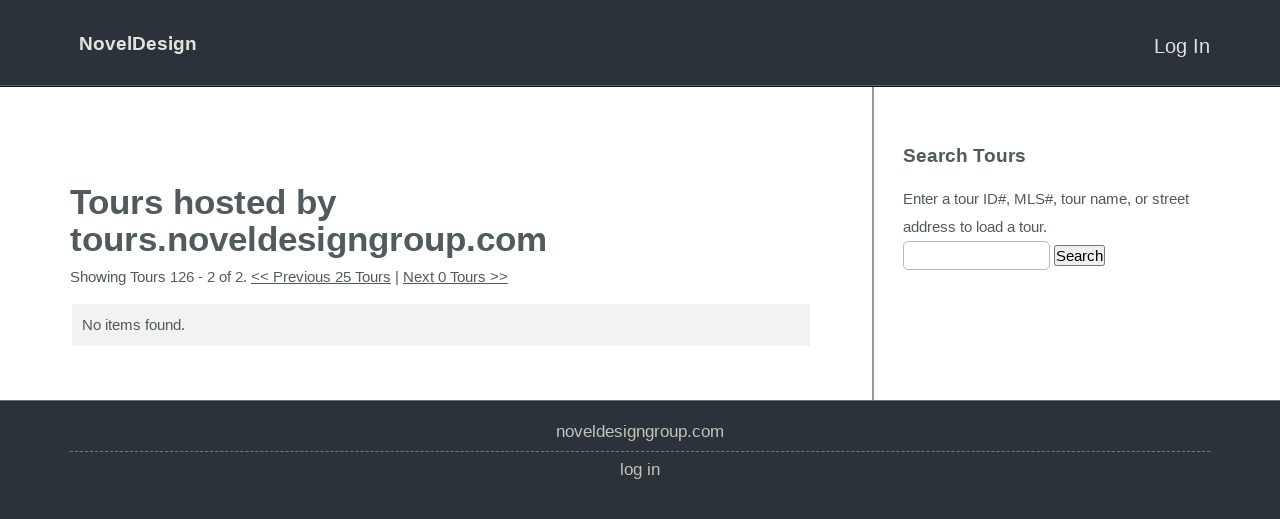

--- FILE ---
content_type: text/html; charset=UTF-8
request_url: http://tours.noveldesigngroup.com/public/tour/search/WFNull/6%7C25%7C
body_size: 8210
content:
<!doctype html>
<html lang="en-US">
<head>
<link id='yuiload' />
<meta http-equiv="Content-Type" content="text/html; charset=UTF-8" />
<link rel="shortcut icon" href="//noveldesigngroup.com/favicon.ico?v=1" />

<!-- The 1140px Grid - http://cssgrid.net/ -->
<link rel="stylesheet" href="/www/css/1140.css" type="text/css" media="screen" />

<script type="text/javascript" src="https://ajax.googleapis.com/ajax/libs/jquery/1.7.1/jquery.min.js"></script>
<script type="text/javascript" src="/www/js/jquery.ba-throttle-debounce.js"></script>

<link href="/skins/tourbuzz/www/css/yui-reset-base.css" rel="stylesheet" type="text/css" />

<link rel="stylesheet" type="text/css" href="/skins/tourbuzz/www/css/form.css" media="screen" />
<link rel="stylesheet" type="text/css" href="/skins/tourbuzz/default/shared/css/shared.css?v=312" media="screen" />
<link rel="stylesheet" type="text/css" href="/skins/tourbuzz/default/shared/css/tourbuzz-layout.css?v=312" media="screen" />
<!--[if lte IE 9]><link rel="stylesheet" type="text/css" href="/skins/tourbuzz/www/css/ie.css?v=312" media="screen" /><![endif]-->

<style type="text/css">
.floating .fixed-top-container {
    position: static;
}
.nav-container {
    height: 0px;
    overflow: hidden;
}
.scrollable-area-container {
    position: static;
}
</style>

<style type="text/css">

</style>

<meta name="viewport" content="width=640" />

   <title>Tours hosted by tours.noveldesigngroup.com</title>      
    <meta http-equiv="Content-Type" content="text/html; charset=UTF-8" />
    <link rel="stylesheet" type="text/css" href="/www/framework/0.4.3/phocoa.css" />
        <script type="text/javascript" src="/www/framework/0.4.3/js/polyfills.js?1" ></script>
            <script type="text/javascript" src="https://ajax.googleapis.com/ajax/libs/jquery/1.7.1/jquery.min.js"></script>
                            <script type="text/javascript" src="https://cdnjs.cloudflare.com/ajax/libs/prototype/1.7.3/prototype.min.js" ></script>
                <script type="text/javascript" src="/www/framework/0.4.3/js/phocoa.js?3" ></script>
        <script type="text/javascript" src="/www/framework/0.4.3/yui/yuiloader/yuiloader-min.js" ></script>
                <script>new PHOCOA.YUI({"base":"\/www\/framework\/0.4.3\/yui\/","loadOptional":false,"allowRollup":true,"combine":false,"insertBefore":"yuiload"});</script>
    
    
<script>
  (function(i,s,o,g,r,a,m){i['GoogleAnalyticsObject']=r;i[r]=i[r]||function(){
  (i[r].q=i[r].q||[]).push(arguments)},i[r].l=1*new Date();a=s.createElement(o),
  m=s.getElementsByTagName(o)[0];a.async=1;a.src=g;m.parentNode.insertBefore(a,m)
  })(window,document,'script','https://www.google-analytics.com/analytics.js','ga');

  // the main GA also includes public tour data
  ga('create', 'UA-1938451-4', 'auto');

  // by dual writing, we can prevent sampling in GA
  ga('create', 'UA-88954850-2', 'auto', 'nest');

  var oldGa = ga;

  var dualWrite = function(){
    var args = [].slice.apply(arguments);

    oldGa.apply(oldGa, args);

    args.unshift('nest.' + args.shift());

    oldGa.apply(oldGa, args);
  }

  ga(function(){
    oldGa = ga;

    ga = dualWrite;
  });

  ga = dualWrite;
  ga.q = oldGa.q;
  ga.l = oldGa.l;

  var rewrite = '';
  rewrite && ga('set', 'page', rewrite);
</script>


<link rel="alternate" type="application/rss+xml" title="RSS 2.0" href="/public/tour?format=rss"/>
<link rel="alternate" type="application/atom+xml" title="Atom" href="/public/tour?format=atom"/>



<script type="text/javascript">
    var mouseflowPath = '/public/tour/search/WFNull%7C25%7C';
</script>

<!-- skin. namedContent('react') -->
<script type="text/javascript" src="/apps/react/vendor.min.js?v=84d4b1eaa3448d47fbfd350419fc7300"></script>
<script type="text/javascript" src="/apps/react/global.min.js?v=51200bbc2ac84c17805292e2032721be"></script>
<script type="text/javascript">
if(window.jQuery){
    jQuery(document).ready(function(){
      jQuery('.message .close')
        .on('click', function() {
          jQuery(this)
            .closest('.message')
            .fadeOut(1000);
          ;
        })
    });
}
</script>

<script type="text/javascript">
  // fixes encoding problem with prototype
  if(window.Prototype) {
    var oldStringify = JSON.stringify;

    JSON.stringify = function(obj){
        return obj && obj.toJSON ? obj.toJSON() : oldStringify.apply(JSON, arguments);
    };
  }

  var userId = "";
  var userData = null;
  var analytics = {
      track:function(name, data, interaction){
        var data = data || {};
        data.url = window.location.pathname;
        data.vendorHash = "84d4b1eaa3448d47fbfd350419fc7300";
        data.globalHash = "51200bbc2ac84c17805292e2032721be";

        var ajax = new XMLHttpRequest();
        ajax.open("POST", "/api/analytics/record");
        ajax.withCredentials = true;
        ajax.setRequestHeader("Content-Type", "application/json");
        ajax.send(JSON.stringify({event: name, data: data}));

        if(name != 'Loaded a Page'){
           var keys = Object.keys(data);
           var label = null;

           if(keys[0] != 'url'){
               label = data[keys[0]];
           }

           ga('send', 'event', 'Behavior', name, label, {
               nonInteraction: interaction !== true,
               eventValue: data.value ? data.value : null
           });
        }

        if(window.fbq){
            fbq('track', name == 'Sign Up' ? 'Lead' : name, data);
        }
       }
    };

    if (userId && window.ga){
        ga('set', 'userId', userId);
    }
</script><script type="text/javascript">
_linkedin_data_partner_id = "183689";
</script><script type="text/javascript">
(function(){var s = document.getElementsByTagName("script")[0];
var b = document.createElement("script");
b.type = "text/javascript";b.async = true;
b.src = "https://snap.licdn.com/li.lms-analytics/insight.min.js";
s.parentNode.insertBefore(b, s);})();
</script>
<noscript>
<img height="1" width="1" style="display:none;" alt="" src="https://dc.ads.linkedin.com/collect/?pid=183689&fmt=gif" />
</noscript><script>
  !function(f,b,e,v,n,t,s)
  {if(f.fbq)return;n=f.fbq=function(){n.callMethod?
  n.callMethod.apply(n,arguments):n.queue.push(arguments)};
  if(!f._fbq)f._fbq=n;n.push=n;n.loaded=!0;n.version='2.0';
  n.queue=[];t=b.createElement(e);t.async=!0;
  t.src=v;s=b.getElementsByTagName(e)[0];
  s.parentNode.insertBefore(t,s)}(window, document,'script',
  'https://connect.facebook.net/en_US/fbevents.js');
  fbq('init', '897799870387898', {
    em: typeof userData !== 'undefined' && userData && userData.email && userData.providerId && userData.email
  });
  fbq('track', 'PageView');
</script>
<noscript><img height="1" width="1" style="display:none"
  src="https://www.facebook.com/tr?id=897799870387898&ev=PageView&noscript=1"
/></noscript><script>
var _rollbarConfig = {
    accessToken: "2e6b48ac98f147a7b08d32437f0353b6",
    captureUncaught: true,
    captureUnhandledRejections: true,
    payload: {
        environment: "production"
    }
};
// Rollbar Snippet
!function(r){var e={};function o(n){if(e[n])return e[n].exports;var t=e[n]={i:n,l:!1,exports:{}};return r[n].call(t.exports,t,t.exports,o),t.l=!0,t.exports}o.m=r,o.c=e,o.d=function(r,e,n){o.o(r,e)||Object.defineProperty(r,e,{enumerable:!0,get:n})},o.r=function(r){"undefined"!=typeof Symbol&&Symbol.toStringTag&&Object.defineProperty(r,Symbol.toStringTag,{value:"Module"}),Object.defineProperty(r,"__esModule",{value:!0})},o.t=function(r,e){if(1&e&&(r=o(r)),8&e)return r;if(4&e&&"object"==typeof r&&r&&r.__esModule)return r;var n=Object.create(null);if(o.r(n),Object.defineProperty(n,"default",{enumerable:!0,value:r}),2&e&&"string"!=typeof r)for(var t in r)o.d(n,t,function(e){return r[e]}.bind(null,t));return n},o.n=function(r){var e=r&&r.__esModule?function(){return r.default}:function(){return r};return o.d(e,"a",e),e},o.o=function(r,e){return Object.prototype.hasOwnProperty.call(r,e)},o.p="",o(o.s=0)}([function(r,e,o){"use strict";var n=o(1),t=o(5);_rollbarConfig=_rollbarConfig||{},_rollbarConfig.rollbarJsUrl=_rollbarConfig.rollbarJsUrl||"https://cdn.rollbar.com/rollbarjs/refs/tags/v2.23.0/rollbar.min.js",_rollbarConfig.async=void 0===_rollbarConfig.async||_rollbarConfig.async;var a=n.setupShim(window,_rollbarConfig),l=t(_rollbarConfig);window.rollbar=n.Rollbar,a.loadFull(window,document,!_rollbarConfig.async,_rollbarConfig,l)},function(r,e,o){"use strict";var n=o(2),t=o(3);function a(r){return function(){try{return r.apply(this,arguments)}catch(r){try{console.error("[Rollbar]: Internal error",r)}catch(r){}}}}var l=0;function i(r,e){this.options=r,this._rollbarOldOnError=null;var o=l++;this.shimId=function(){return o},"undefined"!=typeof window&&window._rollbarShims&&(window._rollbarShims[o]={handler:e,messages:[]})}var s=o(4),d=function(r,e){return new i(r,e)},c=function(r){return new s(d,r)};function u(r){return a((function(){var e=this,o=Array.prototype.slice.call(arguments,0),n={shim:e,method:r,args:o,ts:new Date};window._rollbarShims[this.shimId()].messages.push(n)}))}i.prototype.loadFull=function(r,e,o,n,t){var l=!1,i=e.createElement("script"),s=e.getElementsByTagName("script")[0],d=s.parentNode;i.crossOrigin="",i.src=n.rollbarJsUrl,o||(i.async=!0),i.onload=i.onreadystatechange=a((function(){if(!(l||this.readyState&&"loaded"!==this.readyState&&"complete"!==this.readyState)){i.onload=i.onreadystatechange=null;try{d.removeChild(i)}catch(r){}l=!0,function(){var e;if(void 0===r._rollbarDidLoad){e=new Error("rollbar.js did not load");for(var o,n,a,l,i=0;o=r._rollbarShims[i++];)for(o=o.messages||[];n=o.shift();)for(a=n.args||[],i=0;i<a.length;++i)if("function"==typeof(l=a[i])){l(e);break}}"function"==typeof t&&t(e)}()}})),d.insertBefore(i,s)},i.prototype.wrap=function(r,e,o){try{var n;if(n="function"==typeof e?e:function(){return e||{}},"function"!=typeof r)return r;if(r._isWrap)return r;if(!r._rollbar_wrapped&&(r._rollbar_wrapped=function(){o&&"function"==typeof o&&o.apply(this,arguments);try{return r.apply(this,arguments)}catch(o){var e=o;throw e&&("string"==typeof e&&(e=new String(e)),e._rollbarContext=n()||{},e._rollbarContext._wrappedSource=r.toString(),window._rollbarWrappedError=e),e}},r._rollbar_wrapped._isWrap=!0,r.hasOwnProperty))for(var t in r)r.hasOwnProperty(t)&&(r._rollbar_wrapped[t]=r[t]);return r._rollbar_wrapped}catch(e){return r}};for(var p="log,debug,info,warn,warning,error,critical,global,configure,handleUncaughtException,handleAnonymousErrors,handleUnhandledRejection,captureEvent,captureDomContentLoaded,captureLoad".split(","),f=0;f<p.length;++f)i.prototype[p[f]]=u(p[f]);r.exports={setupShim:function(r,e){if(r){var o=e.globalAlias||"Rollbar";if("object"==typeof r[o])return r[o];r._rollbarShims={},r._rollbarWrappedError=null;var l=new c(e);return a((function(){e.captureUncaught&&(l._rollbarOldOnError=r.onerror,n.captureUncaughtExceptions(r,l,!0),e.wrapGlobalEventHandlers&&t(r,l,!0)),e.captureUnhandledRejections&&n.captureUnhandledRejections(r,l,!0);var a=e.autoInstrument;return!1!==e.enabled&&(void 0===a||!0===a||"object"==typeof a&&a.network)&&r.addEventListener&&(r.addEventListener("load",l.captureLoad.bind(l)),r.addEventListener("DOMContentLoaded",l.captureDomContentLoaded.bind(l))),r[o]=l,l}))()}},Rollbar:c}},function(r,e,o){"use strict";function n(r,e,o,n){r._rollbarWrappedError&&(n[4]||(n[4]=r._rollbarWrappedError),n[5]||(n[5]=r._rollbarWrappedError._rollbarContext),r._rollbarWrappedError=null);var t=e.handleUncaughtException.apply(e,n);o&&o.apply(r,n),"anonymous"===t&&(e.anonymousErrorsPending+=1)}r.exports={captureUncaughtExceptions:function(r,e,o){if(r){var t;if("function"==typeof e._rollbarOldOnError)t=e._rollbarOldOnError;else if(r.onerror){for(t=r.onerror;t._rollbarOldOnError;)t=t._rollbarOldOnError;e._rollbarOldOnError=t}e.handleAnonymousErrors();var a=function(){var o=Array.prototype.slice.call(arguments,0);n(r,e,t,o)};o&&(a._rollbarOldOnError=t),r.onerror=a}},captureUnhandledRejections:function(r,e,o){if(r){"function"==typeof r._rollbarURH&&r._rollbarURH.belongsToShim&&r.removeEventListener("unhandledrejection",r._rollbarURH);var n=function(r){var o,n,t;try{o=r.reason}catch(r){o=void 0}try{n=r.promise}catch(r){n="[unhandledrejection] error getting `promise` from event"}try{t=r.detail,!o&&t&&(o=t.reason,n=t.promise)}catch(r){}o||(o="[unhandledrejection] error getting `reason` from event"),e&&e.handleUnhandledRejection&&e.handleUnhandledRejection(o,n)};n.belongsToShim=o,r._rollbarURH=n,r.addEventListener("unhandledrejection",n)}}}},function(r,e,o){"use strict";function n(r,e,o){if(e.hasOwnProperty&&e.hasOwnProperty("addEventListener")){for(var n=e.addEventListener;n._rollbarOldAdd&&n.belongsToShim;)n=n._rollbarOldAdd;var t=function(e,o,t){n.call(this,e,r.wrap(o),t)};t._rollbarOldAdd=n,t.belongsToShim=o,e.addEventListener=t;for(var a=e.removeEventListener;a._rollbarOldRemove&&a.belongsToShim;)a=a._rollbarOldRemove;var l=function(r,e,o){a.call(this,r,e&&e._rollbar_wrapped||e,o)};l._rollbarOldRemove=a,l.belongsToShim=o,e.removeEventListener=l}}r.exports=function(r,e,o){if(r){var t,a,l="EventTarget,Window,Node,ApplicationCache,AudioTrackList,ChannelMergerNode,CryptoOperation,EventSource,FileReader,HTMLUnknownElement,IDBDatabase,IDBRequest,IDBTransaction,KeyOperation,MediaController,MessagePort,ModalWindow,Notification,SVGElementInstance,Screen,TextTrack,TextTrackCue,TextTrackList,WebSocket,WebSocketWorker,Worker,XMLHttpRequest,XMLHttpRequestEventTarget,XMLHttpRequestUpload".split(",");for(t=0;t<l.length;++t)r[a=l[t]]&&r[a].prototype&&n(e,r[a].prototype,o)}}},function(r,e,o){"use strict";function n(r,e){this.impl=r(e,this),this.options=e,function(r){for(var e=function(r){return function(){var e=Array.prototype.slice.call(arguments,0);if(this.impl[r])return this.impl[r].apply(this.impl,e)}},o="log,debug,info,warn,warning,error,critical,global,configure,handleUncaughtException,handleAnonymousErrors,handleUnhandledRejection,_createItem,wrap,loadFull,shimId,captureEvent,captureDomContentLoaded,captureLoad".split(","),n=0;n<o.length;n++)r[o[n]]=e(o[n])}(n.prototype)}n.prototype._swapAndProcessMessages=function(r,e){var o,n,t;for(this.impl=r(this.options);o=e.shift();)n=o.method,t=o.args,this[n]&&"function"==typeof this[n]&&("captureDomContentLoaded"===n||"captureLoad"===n?this[n].apply(this,[t[0],o.ts]):this[n].apply(this,t));return this},r.exports=n},function(r,e,o){"use strict";r.exports=function(r){return function(e){if(!e&&!window._rollbarInitialized){for(var o,n,t=(r=r||{}).globalAlias||"Rollbar",a=window.rollbar,l=function(r){return new a(r)},i=0;o=window._rollbarShims[i++];)n||(n=o.handler),o.handler._swapAndProcessMessages(l,o.messages);window[t]=n,window._rollbarInitialized=!0}}}}]);
// End Rollbar Snippet
</script><script type="text/javascript">
analytics.track('Loaded a Page');
</script>
</head>

<body class="yui-skin-sam custom-domain ">
<a id="home" name="home"></a>


<div class="fixed-top-container">
  <div class="light-container">
  <div id="flash_deprecation_warning" class="row" style="max-width: 100%;">
  </div>
    <div class="container logo-container">
      <div class="row logo-row">
        <div class="twelvecol logo">
      <div class="providerInfo">
<h2>NovelDesign</h2>
</div>
  
  <ul class="nav not-on-mobile">
            <li class="last">
    <a href="/login">Log In</a>
  </li>
  
<script>
jQuery('#account-nav-select').bind('change', function(e) {
  var url = jQuery('#account-nav-select').val();
  if (url) window.location = url;
});
</script>

  </ul>

    <ul class="nav only-on-mobile">
    <li>
      <a class="account-nav-toggle nav-toggle" href="#"></a>
      <ul class="account-nav nav-menu">
            <li class="last">
    <a href="/login">Log In</a>
  </li>
  
<script>
jQuery('#account-nav-select').bind('change', function(e) {
  var url = jQuery('#account-nav-select').val();
  if (url) window.location = url;
});
</script>

      </ul>
    </li>
  </ul>
  <ul class="nav only-on-mobile">
      </ul>
</div>
      </div> <!-- .logo-row -->
    </div> <!-- .logo-container -->

    <div class="container nav-container">
      <div class="row nav-row">
        <div class="twelvecol last">
          <ul class="nav">
            
          </ul>
        </div>
      </div> <!-- .nav-row -->
    </div> <!-- .nav-container -->
  </div> <!-- .light-container -->
</div> <!-- .fixed-top-container -->

<div class="scrollable-area-container">
  <div class="container body-container">
    <div class="row body-row">
      <div class="has-sidebar">                  <div class="sidebar-col fourcol last">
            <div class="sidebar-wrapper">
                  <h2>Search Tours</h2>
    <div class="form-container">
    
<form id="searchTourForm" action="/public/tour/search//6%7C25%7C" method="post"  enctype="multipart/form-data">
<input type="hidden" name="__modulePath" value="public/tour/search" />
<input type="hidden" name="__formName" value="searchTourForm" />
<input type="hidden" name="instanceid" value="253877389" />
<input type="hidden" name="auth" value="06ef7197f1da0f19481e67ecae942fb1" />
        
<script>

            var __WFPaginatorState_PaginatorModeFormSubmission_paginatorState = false;
            function __WFPaginatorState_PaginatorModeFormGoToState_paginatorState(state)
            {
                __WFPaginatorState_PaginatorModeFormSubmission_paginatorState = true;
                document.getElementById("paginatorState").value = state;
                document.getElementById("search").click();
            }
            function __WFPaginatorState_gotoFirstPage_paginatorState()
            {
                if (__WFPaginatorState_PaginatorModeFormSubmission_paginatorState == true) return;
                var submitID = 'search';
                document.getElementById("paginatorState").value = "1|25|";
            }
                     (function() {
                         
                         onSuccess = function() { YAHOO.util.Event.addListener("search", "click", __WFPaginatorState_gotoFirstPage_paginatorState); };
                         PHOCOA.YUILoader.require(["event"], { 'onSuccess': onSuccess } );
                     })();
         
</script>
<input type="hidden" id="paginatorState" name="paginatorState" value="6|25|" />
        <fieldset>
            <label for="query">Enter a tour ID#, MLS#, tour name, or street address to load a tour.</label>
            <input type="text" id="query" name="query" value=""/>
            <script></script>
            <input type="submit" id="search" name="action|search" value="Search"/>

<script>
(function() {
                PHOCOA.namespace('widgets.search.events.click');
                var action = new PHOCOA.WFAction('search', 'click');
                action.stopsEvent = true;
                action.callback = PHOCOA.widgets.search.events.click.handleEvent;
            
                action.rpc = new PHOCOA.WFRPC('/public/tour/search/WFNull/6%7C25%7C',
                                              '#page#',
                                              'search');
                
                action.rpc.submitButton = 'search';
                
                action.rpc.form = 'searchTourForm';
                action.rpc.method = 'POST';
                action.rpc.isAjax = false;
                action.rpc.runsIfInvalid = false;
                     })();
</script>

        </fieldset>
    
</form>

    </div>

            </div>
          </div> <!-- .sidebar-col -->
        
        <div class="body-col eightcol">
          
          

          <div class="breadcrumb-container" style="display: inline-block;">
                      </div>

          
          
<h1>Tours hosted by tours.noveldesigngroup.com</h1>


<p>Showing Tours 126 - 2 of 2. <a href="/public/tour/search/WFNull/5|25|" onClick="__WFPaginatorState_PaginatorModeFormGoToState_paginatorState('5|25|'); return false;">&lt;&lt; Previous 25 Tours</a> | <a href="/public/tour/search/WFNull/7|25|" onClick="__WFPaginatorState_PaginatorModeFormGoToState_paginatorState('7|25|'); return false;">Next 0 Tours &gt;&gt;</a></p>
<table border="1" cellspacing="0" cellpadding="5">
    <tr><td>No items found.</td></tr>
</table>

<script>
jQuery(function() { jQuery('#query').focus(); });
</script>
        </div> <!-- .body-col -->
      <div class="sidebar-background"></div></div> <!-- .has-sidebar -->    </div> <!-- .body-row -->
  </div> <!-- .body-container -->

  <style>
  .footer-column > h2 {
    padding-left: 20px;
  }
</style>

<!-- start footer -->
  <div class="footer-background">
    <div class="footer-shadow">
      <div class="container footer-container">
        <div class="row footer-row">
                      <div class="footer-column sitemap">
                                                                  <p><a href="http://noveldesigngroup.com">noveldesigngroup.com</a></p>
                                                                <hr />                  <p><a href="/login">Log In</a></p>
                                          </div>
                  </div> <!-- .footer-row -->

        
      </div> <!-- .footer-container -->
    </div> <!-- .footer-shadow -->
  </div> <!-- .footer-background -->
</div> <!-- .scrollable-area-container -->

<div class="bottom-stack">
</div>
</div> <!-- .scrollable-area-container -->

<script type="text/javascript">
jQuery.noConflict();
var $document    = jQuery(document);
jQuery($document).ready(function() {
  // Fix the customers/tours/photographers menu to the top on inner pages
  var $body                   = jQuery('body');
  var fixedTopContainer       = $body.find('.fixed-top-container');
  var logoContainer           = fixedTopContainer.find('.logo-container');
  var scrollableAreaContainer = $body.find('.scrollable-area-container');
  var navContainer            = $body.find('.nav-container');
  var fixedClass              = 'floating';
  var fixedContainerHeight;

  var resizeHandler           = function() {
    var navContainerOffset            = logoContainer.height();
    var numPixelsScrolled             = $document.scrollTop();
    var shouldBeFixed                 = numPixelsScrolled > navContainerOffset;
    var hasFixedClass                 = $body.hasClass(fixedClass);

    // Make it so
    if (shouldBeFixed) {
      if(!fixedContainerHeight){
         fixedContainerHeight = fixedTopContainer.height();
      }

      $body.addClass(fixedClass);
      fixedTopContainer.css('top', -1 * navContainerOffset);
      scrollableAreaContainer.css({
        top: fixedContainerHeight
      });
    } else {
      $body.removeClass(fixedClass);
      fixedTopContainer.css('top', 'auto');
      scrollableAreaContainer.css({
        top: 0
      });
    }
  };
  $document.bind('scroll', resizeHandler);
  jQuery(window).bind('resize', resizeHandler);

  // On resize, fix the background of the main nav
  // We have to hack this using javascript because the background needs
  // overflow: auto to contain all child elements, but that ruins the
  // floating menus within.
  var $navContainer = jQuery('.panel .nav-container');
  var $nav          = jQuery('.panel .nav-container .nav');
  var resizeNav = function() {
    if (jQuery(document).width() < 1024) return true;
    $navContainer.css('min-height', $nav.outerHeight());
  };
  jQuery(window).bind('resize', resizeNav);
  resizeNav();

  /*** Set up mobile menus ***/
  jQuery('.nav-toggle').bind('click tap', function(e) {
    var $obj = jQuery(e.currentTarget);
    var $ul  = $obj.parents('li').find('ul');

    e.preventDefault();
    jQuery('.nav-toggle').removeClass('active');
    if ($ul.is(':visible'))
    {
      // If the clicked item is open, close all
      jQuery('.account-nav, .main-nav').hide();
    } else {
      // If the clicked item is closed, close all then open the clicked one
      jQuery('.account-nav, .main-nav').hide();
      $obj.addClass('active');
      $ul.show();
    }
  });

  // Close the menus when they click elsewhere
  jQuery('html,body').on('click tap', function(e) {
    var $target = jQuery(e.target);
    if ($target.hasClass('nav-toggle')) return true;
    if ($target.parents('.nav-toggle').length > 0) return true;

    jQuery('.nav-toggle').removeClass('active');
    jQuery('.account-nav, .main-nav').hide();
  });
});
</script>


<!-- analytics tracking -->
        <script type="text/javascript">
                    // disable re-targeting if enabled in GA panel admin
            ga('set', 'displayFeaturesTask', null);
        
                    ga('set', 'dimension3', '');
        
                    ga('send', 'pageview');
            </script>


    <!-- MouseFlow -->
    
<script type="text/javascript">
    window._mfq = window._mfq || [];

    if (window.mouseflowPath && window.PHOCOA && PHOCOA.widgets && PHOCOA.widgets.tabView) {
        var yui = PHOCOA.widgets.tabView.yuiDelegate;
        var existing = yui.widgetDidLoad;

        yui.widgetDidLoad = function (widget) {
            if (existing) {
                existing(widget);
            }

            widget.addListener('activeTabChange', function (evt) {
                window._mfq.push(["newPageView", mouseflowPath + "/" + evt.newValue.getAttributeConfig('label').value.replace(/[^A-z0-9]+/g, '')]);
            });
        };
    }
</script>
<script src="/www/simple-analytics.js?v=0.0.1"></script>

</body>
</html>
